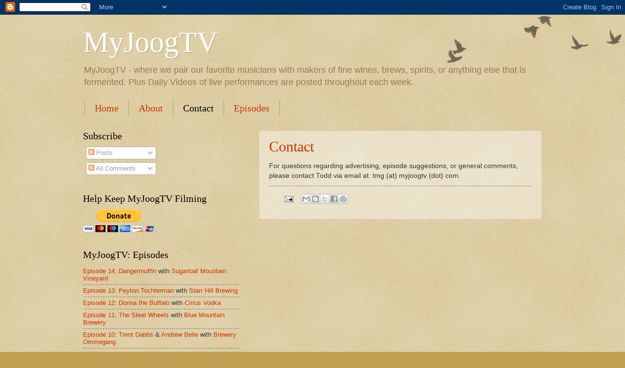

--- FILE ---
content_type: text/html; charset=utf-8
request_url: https://www.google.com/recaptcha/api2/aframe
body_size: 265
content:
<!DOCTYPE HTML><html><head><meta http-equiv="content-type" content="text/html; charset=UTF-8"></head><body><script nonce="-WoqccCFKvciMg3-fk12zg">/** Anti-fraud and anti-abuse applications only. See google.com/recaptcha */ try{var clients={'sodar':'https://pagead2.googlesyndication.com/pagead/sodar?'};window.addEventListener("message",function(a){try{if(a.source===window.parent){var b=JSON.parse(a.data);var c=clients[b['id']];if(c){var d=document.createElement('img');d.src=c+b['params']+'&rc='+(localStorage.getItem("rc::a")?sessionStorage.getItem("rc::b"):"");window.document.body.appendChild(d);sessionStorage.setItem("rc::e",parseInt(sessionStorage.getItem("rc::e")||0)+1);localStorage.setItem("rc::h",'1769900120771');}}}catch(b){}});window.parent.postMessage("_grecaptcha_ready", "*");}catch(b){}</script></body></html>